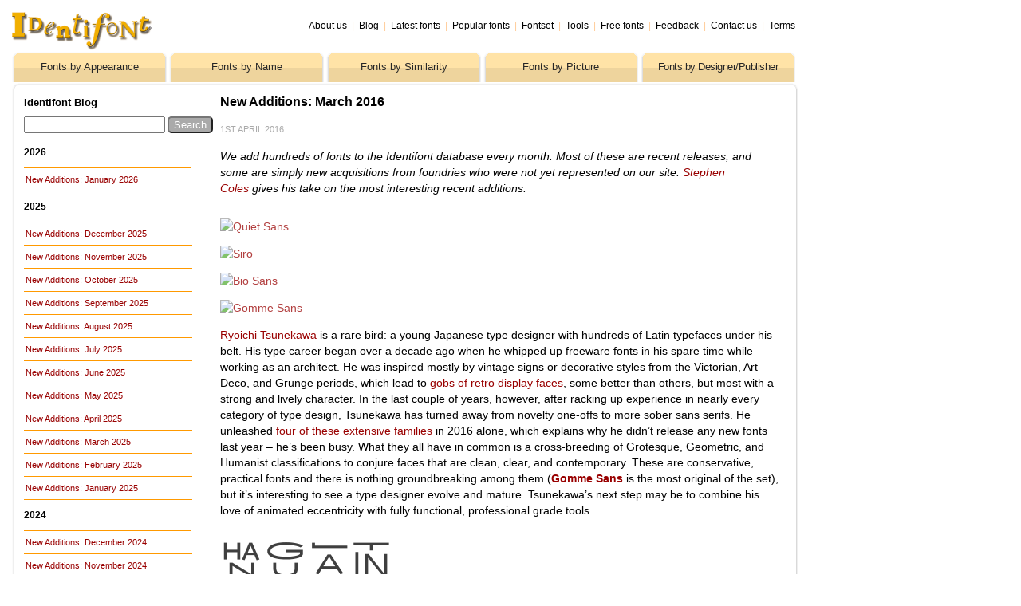

--- FILE ---
content_type: text/html; charset=UTF-8
request_url: http://blog.identifont.com/show?19GY
body_size: 22746
content:
<!DOCTYPE HTML PUBLIC "-//W3C//DTD HTML 4.01 Transitional//EN" "http://www.w3.org/TR/html4/loose.dtd">
<html>
<head>
<title>Identifont Blog - New Additions: March 2016</title>
<link rel="stylesheet" type="text/css" href="/css/identifont/identifont.css">
<style type='text/css'><!--
.description {display:none;}
--></style>
<meta name="DESCRIPTION" content="The Identifont blog">
<link rel="icon" type="image/x-icon" href="/pictures/4QB/favicon.ico">
<link rel="shortcut" type="image/x-icon" href="/pictures/4QB/favicon.ico">
<link rel="alternate" type="application/rss+xml" href="/rss?4QB+3" title="Identifont Blog Feed">
</head>
<body>
<div id="container"><a href="http://www.identifont.com/index.html">
<img src="/css/identifont/logo2.gif" alt="Identifont" border="0" width="176" height="48" style="margin-bottom: 1px;"></a>
<div id="menu"><a href="http://www.identifont.com/about.html">About us</a>
<span>&nbsp;|&nbsp;</span>
<a href="http://blog.identifont.com/">Blog</a>
<span>&nbsp;|&nbsp;</span>
<a href="http://www.identifont.com/new-fonts.html">Latest fonts</a>
<span>&nbsp;|&nbsp;</span>
<a href="http://www.identifont.com/top-fonts.html">Popular fonts</a>
<span>&nbsp;|&nbsp;</span>
<a href="http://www.identifont.com/fontset.html">Fontset</a>
<span>&nbsp;|&nbsp;</span>
<a href="http://www.identifont.com/tools.html">Tools</a>
<span>&nbsp;|&nbsp;</span>
<a href="http://www.identifont.com/free-fonts.html">Free fonts</a>
<span>&nbsp;|&nbsp;</span>
<a href="http://www.identifont.com/feedback.html">Feedback</a>
<span>&nbsp;|&nbsp;</span>
<a href="http://www.identifont.com/contact.html">Contact us</a>
<span>&nbsp;|&nbsp;</span>
<a href="http://www.identifont.com/terms.html">Terms</a></div>
<div class="bigcontainer">
<div class="panel">
<p class="tab"><a href="http://www.identifont.com/identify.html">Fonts by Appearance</a></p>
</div>
<div class="panel">
<p class="tab"><a href="http://www.identifont.com/find-font.html">Fonts by Name</a></p>
</div>
<div class="panel">
<p class="tab"><a href="http://www.identifont.com/similar.html">Fonts by Similarity</a></p>
</div>
<div class="panel">
<p class="tab"><a href="http://www.identifont.com/find-pi.html">Fonts by Picture</a></p>
</div>
<div class="panel">
<p class="tab" style="letter-spacing: -0.5px;"><a href="http://www.identifont.com/find-designer.html">Fonts by Designer/Publisher</a></p>
</div>
<img src="/css/identifont/xbar0.gif" alt="" border="0" width="986" height="9" style="display: block;"><div id="header"><a href="/show?4QB"><img src="/pictures/4QB/logo.gif" alt="Logo" class="logo"></a>
<h1 id="title">Identifont Blog</h1>
<div class="description">
<p>The Identifont blog</p>
</div>
<div class="headernav">
<div id="searchform">
<form action="/search.html" method="post" enctype="application/x-www-form-urlencoded" class="searchform"><input type="text" name="find" size="20" maxlength="240" class="searchinput"><input type="hidden" name="id" value="4QB">&nbsp;<input type="submit" name="q" value="Search" id="search"></form>
</div>
</div>
</div>
<div id="wiki">
<div id="navigation">
<div class="menu"><h3>Identifont Blog</h3>
<p><strong>2026</strong></p>
<ul>
<li><a class="auto" href="/show?5GBX">New Additions: January 2026</a></li>
</ul>
<p><strong>2025</strong></p>
<ul>
<li><a class="auto" href="/show?5EUJ">New Additions: December 2025</a></li>
<li><a class="auto" href="/show?4ZFQ">New Additions: November 2025</a></li>
<li><a class="auto" href="/show?59US">New Additions: October 2025</a></li>
<li><a class="auto" href="/show?59UQ">New Additions: September 2025</a></li>
<li><a class="auto" href="/show?5CML">New Additions: August 2025</a></li>
<li><a class="auto" href="/show?54VN">New Additions: July 2025</a></li>
<li><a class="auto" href="/show?59UT">New Additions: June 2025</a></li>
<li><a class="auto" href="/show?580E">New Additions: May 2025</a></li>
<li><a class="auto" href="/show?52WP">New Additions: April 2025</a></li>
<li><a class="auto" href="/show?4XBR">New Additions: March 2025</a></li>
<li><a class="auto" href="/show?54KW">New Additions: February 2025</a></li>
<li><a class="auto" href="/show?54X6">New Additions: January 2025</a></li>
</ul>
<p><strong>2024</strong></p>
<ul>
<li><a class="auto" href="/show?4Q2V">New Additions: December 2024</a></li>
<li><a class="auto" href="/show?52Y4">New Additions: November 2024</a></li>
<li><a class="auto" href="/show?4WOA">New Additions: October 2024</a></li>
<li><a class="auto" href="/show?4TOH">New Additions: September 2024</a></li>
<li><a class="auto" href="/show?4P69">New Additions: August 2024</a></li>
<li><a class="auto" href="/show?4TQA">New Additions: July 2024</a></li>
<li><a class="auto" href="/show?4TJW">New Additions: June 2024</a></li>
<li><a class="auto" href="/show?4NRQ">New Additions: May 2024</a></li>
<li><a class="auto" href="/show?4NIU">New Additions: April 2024</a></li>
<li><a class="auto" href="/show?4KW9">New Additions: March 2024</a></li>
<li><a class="auto" href="/show?4GWW">New Additions: February 2024</a></li>
<li><a class="auto" href="/show?4I0Z">New Additions: January 2024</a></li>
</ul>
<p><strong>2023</strong></p>
<ul>
<li><a class="auto" href="/show?4LWP">New Additions: December 2023</a></li>
<li><a class="auto" href="/show?45PG">New Additions: November 2023</a></li>
<li><a class="auto" href="/show?4JWL">New Additions: October 2023</a></li>
<li><a class="auto" href="/show?4HLG">New Additions: September 2023</a></li>
<li><a class="auto" href="/show?48WZ">New Additions: August 2023</a></li>
<li><a class="auto" href="/show?4I0V">New Additions: July 2023</a></li>
<li><a class="auto" href="/show?48ZQ">New Additions: June 2023</a></li>
<li><a class="auto" href="/show?3TAB">New Additions: May 2023</a></li>
<li><a class="auto" href="/show?3V4C">New Additions: April 2023</a></li>
<li><a class="auto" href="/show?49V2">New Additions: March 2023</a></li>
<li><a class="auto" href="/show?49WI">New Additions: February 2023</a></li>
<li><a class="auto" href="/show?490C">New Additions: January 2023</a></li>
</ul>
<p><strong>2022</strong></p>
<ul>
<li><a class="auto" href="/show?3T2W">New Additions: December 2022</a></li>
<li><a class="auto" href="/show?3ZW9">New Additions: November 2022</a></li>
<li><a class="auto" href="/show?3YW7">New Additions: October 2022</a></li>
<li><a class="auto" href="/show?444B">New Additions: September 2022</a></li>
<li><a class="auto" href="/show?3UBQ">New Additions: August 2022</a></li>
<li><a class="auto" href="/show?3RBY">New Additions: July 2022</a></li>
<li><a class="auto" href="/show?3XJ5">New Additions: June 2022</a></li>
<li><a class="auto" href="/show?3XJG">New Additions: May 2022</a></li>
<li><a class="auto" href="/show?3WB1">New Additions: April 2022</a></li>
<li><a class="auto" href="/show?3V9V">New Additions: March 2022</a></li>
<li><a class="auto" href="/show?3U99">New Additions: February 2022</a></li>
<li><a class="auto" href="/show?3OU8">New Additions: January 2022</a></li>
</ul>
<p><strong>2021</strong></p>
<ul>
<li><a class="auto" href="/show?3NU1">New Additions: December 2021</a></li>
<li><a class="auto" href="/show?3O51">New Additions: November 2021</a></li>
<li><a class="auto" href="/show?3KRM">New Additions: October 2021</a></li>
<li><a class="auto" href="/show?3M3V">New Additions: September 2021</a></li>
<li><a class="auto" href="/show?3O2U">New Additions: August 2021</a></li>
<li><a class="auto" href="/show?39Q7">New Additions: July 2021</a></li>
<li><a class="auto" href="/show?3909">New Additions: June 2021</a></li>
<li><a class="auto" href="/show?3JEO">New Additions: May 2021</a></li>
<li><a class="auto" href="/show?3L3U">New Additions: April 2021</a></li>
<li><a class="auto" href="/show?3HZB">New Additions: March 2021</a></li>
<li><a class="auto" href="/show?39EQ">New Additions: February 2021</a></li>
<li><a class="auto" href="/show?38YM">New Additions: January 2021</a></li>
</ul>
<p><strong>2020</strong></p>
<ul>
<li><a class="auto" href="/show?3E7N">New Additions: December 2020</a></li>
<li><a class="auto" href="/show?8DS">New Additions: November 2020</a></li>
<li><a class="auto" href="/show?3928">New Additions: October 2020</a></li>
<li><a class="auto" href="/show?3A3H">New Additions: September 2020</a></li>
<li><a class="auto" href="/show?38ZK">New Additions: August 2020</a></li>
<li><a class="auto" href="/show?38XH">New Additions: July 2020</a></li>
</ul>
<p><strong>2019</strong></p>
<ul>
<li><a class="auto" href="/show?2S14">New Additions: October 2019</a></li>
<li><a class="auto" href="/show?2QX0">New Additions: August 2019</a></li>
<li><a class="auto" href="/show?2M3J">New Additions: July 2019</a></li>
<li><a class="auto" href="/show?2MTF">New Additions: June 2019</a></li>
<li><a class="auto" href="/show?2AQQ">New Additions: April 2019</a></li>
<li><a class="auto" href="/show?Y48">New Additions: March 2019</a></li>
<li><a class="auto" href="/show?2CGS">New Additions: January 2019</a></li>
</ul>
<p><strong>2018</strong></p>
<ul>
<li><a class="auto" href="/show?2BHO">New Additions: August 2018</a></li>
<li><a class="auto" href="/show?29B1">New Additions: July 2018</a></li>
<li><a class="auto" href="/show?29AX">New Additions: June 2018</a></li>
<li><a class="auto" href="/show?26XV">New Additions: April 2018</a></li>
<li><a class="auto" href="/show?25DU">New Additions: March 2018</a></li>
<li><a class="auto" href="/show?22OV">New Additions: February 2018</a></li>
<li><a class="auto" href="/show?21EX">New Additions: January 2018</a></li>
</ul>
<p><strong>2017</strong></p>
<ul>
<li><a class="auto" href="/show?1ZY1">New Additions: End of Year 2017</a></li>
<li><a class="auto" href="/show?1ZLR">New Additions: October 2017</a></li>
<li><a class="auto" href="/show?1YKP">New Additions: September 2017</a></li>
<li><a class="auto" href="/show?1Y2A">New Additions: August 2017</a></li>
<li><a class="auto" href="/show?1X4Y">New Additions: July 2017</a></li>
<li><a class="auto" href="/show?1WBA">New Additions: June 2017</a></li>
<li><a class="auto" href="/show?1RD9">New Additions: May 2017</a></li>
<li><a class="auto" href="/show?1Q63">New Additions: April 2017</a></li>
<li><a class="auto" href="/show?1NYC">New Additions: March 2017</a></li>
<li><a class="auto" href="/show?1LKO">New Additions: February 2017</a></li>
<li><a class="auto" href="/show?1L76">New Additions: January 2017</a></li>
</ul>
<p><strong>2016</strong></p>
<ul>
<li><a class="auto" href="/show?1K5B">New Additions: December 2016</a></li>
<li><a class="auto" href="/show?1JW3">New Additions: November 2016</a></li>
<li><a class="auto" href="/show?1JKA">New Additions: October 2016</a></li>
<li><a class="auto" href="/show?1IVL">New Additions: September 2016</a></li>
<li><a class="auto" href="/show?1II0">New Additions: August 2016</a></li>
<li><a class="auto" href="/show?1GGE">New Additions: July 2016</a></li>
<li><a class="auto" href="/show?1FIZ">New Additions: June 2016</a></li>
<li><a class="auto" href="/show?1DR0">New Additions: May 2016</a></li>
<li><a class="auto" href="/show?1AM8">New Additions: April 2016</a></li>
<li class="on"><a class="auto" href="/show?19GY">New Additions: March 2016</a></li>
<li><a class="auto" href="/show?123I">New Additions: February 2016</a></li>
<li><a class="auto" href="/show?11EB">New Additions: January 2016</a></li>
</ul>
<p><strong>2015</strong></p>
<ul>
<li><a class="auto" href="/show?10DI">New Additions: December 2015</a></li>
<li><a class="auto" href="/show?ZO8">New Additions: November 2015</a></li>
<li><a class="auto" href="/show?Z35">New Additions: October 2015</a></li>
<li><a class="auto" href="/show?YMR">New Additions: September 2015</a></li>
<li><a class="auto" href="/show?Y4A">New Additions: August 2015</a></li>
<li><a class="auto" href="/show?XDB">New Additions: July 2015</a></li>
<li><a class="auto" href="/show?WUL">New Additions: June 2015</a></li>
<li><a class="auto" href="/show?WKJ">New Additions: May 2015</a></li>
<li><a class="auto" href="/show?W2U">New Additions: April 2015</a></li>
<li><a class="auto" href="/show?V6W">New Additions: March 2015</a></li>
<li><a class="auto" href="/show?U59">New Additions: February 2015</a></li>
<li><a class="auto" href="/show?TRI">New Additions: January 2015</a></li>
</ul>
<p><strong>2014</strong></p>
<ul>
<li><a class="auto" href="/show?SUO">New Additions: December 2014</a></li>
<li><a class="auto" href="/show?S3U">New Additions: November 2014</a></li>
<li><a class="auto" href="/show?R70">New Additions: October 2014</a></li>
</ul>
<p><strong>Older Posts</strong></p>
<ul>
<li><a class="auto" href="/show?Y49">Older Posts</a></li>
</ul>
<h4>RSS Feed</h4>
<p><a href="http://blog.identifont.com/rss?4QB">Identifont Blog</a></p></div>
</div>
<div id="colophon"></div>
<div id="content">
<h2>New Additions: March 2016</h2>
<p class="date">1st April 2016</p>
<p><em>We add hundreds of fonts to the Identifont database every month. Most of these are recent releases, and some are simply new acquisitions from foundries who were not yet represented on our site.&nbsp;<a href="http://stephencoles.org/">Stephen Coles</a>&nbsp;gives his take on the most interesting recent additions.</em></p>
<p id="QuietSans"><a title="Quiet Sans" href="http://www.identifont.com/show?4695"><img class="glow" style="margin-top: 1em;" src="http://www.identifont.com/previews6/flat-it/QuietSans_.gif" alt="Quiet Sans" width="432" height="48" border="0" /></a></p>
<p id="Siro"><a title="Siro" href="http://www.identifont.com/show?4697"><img class="glow" src="http://www.identifont.com/previews6/flat-it/Siro_.gif" alt="Siro" width="432" height="48" border="0" /></a></p>
<p id="BioSans"><a title="Bio Sans" href="http://www.identifont.com/show?4693"><img class="glow" src="http://www.identifont.com/previews6/flat-it/BioSans_.gif" alt="Bio Sans" width="432" height="48" border="0" /></a></p>
<p id="GommeSans"><a title="Gomme Sans" href="http://www.identifont.com/show?4691"><img class="glow" src="http://www.identifont.com/previews6/flat-it/GommeSans_.gif" alt="Gomme Sans" width="432" height="48" border="0" /></a></p>
<p><a href="http://www.identifont.com/show?ICF">Ryoichi Tsunekawa</a> is a rare bird: a young Japanese type designer with hundreds of Latin typefaces under his belt. His type career began over a decade ago when he whipped up freeware fonts in his spare time while working as an architect. He was inspired mostly by vintage signs or decorative styles from the Victorian, Art Deco, and Grunge periods, which lead to <a href="http://www.myfonts.com/newsletters/cc/201012.html">gobs of retro display faces</a>, some better than others, but most with a strong and lively character.&nbsp;In the last couple of years, however, after racking up experience in nearly every category of type design, Tsunekawa has turned away from novelty one-offs to more sober sans serifs. He unleashed <a href="http://www.identifont.com/list?6+Fontset+-1+4695+0+4697+0+4693+0+4691+0">four of these extensive families</a> in 2016 alone, which explains why he didn&rsquo;t release any new fonts last year &ndash; he&rsquo;s been busy. What they all have in common is a cross-breeding of Grotesque, Geometric, and Humanist classifications to conjure faces that are clean, clear, and contemporary. These are conservative, practical fonts and there is nothing groundbreaking among them (<strong><a href="http://www.identifont.com/find?font=gomme%20sans">Gomme Sans</a></strong>&nbsp;is the most original of the set), but it&rsquo;s interesting to see a type designer evolve and mature. Tsunekawa&rsquo;s next step may be to combine his love of animated eccentricity with fully functional, professional grade tools.</p>
<p id="Hangulatin"><a title="Hangulatin" href="http://www.identifont.com/show?46EG"><img class="glow" style="margin-top: 1em;" src="http://www.identifont.com/previews6/urw/Hangulatin_.gif" alt="Hangulatin" width="432" height="48" border="0" /></a></p>
<p><strong><a href="http://www.identifont.com/find?font=hangulatin">Hangulatin</a></strong> is just that: an attempt to fit the Latin writing system into the syllabic blocks of Hangul,&nbsp;the alphabet&nbsp;used to write Korean. It&rsquo;s one of the more interesting designs to come from <a href="http://www.identifont.com/show?5SX">URW++</a> in many years, an invention that seems to have potential even beyond this initial English and German release. (I&rsquo;m reminded of Typonine&rsquo;s <a href="http://www.identifont.com/show?324L">Balkan</a>, which is a very different play on language, but has a similar stacking aesthetic.) So the idea is cool, but, unfortunately, the execution leaves a bit to be desired. While the overall letterform design is ok and the visual effect is appealing from a distance, the weight between glyphs is uneven, and the alignment of letters within some of the gyphs is off,&nbsp;making Hangulatin more like a proof of concept than a practical typeface. I&rsquo;d love to see <a href="http://www.identifont.com/show?46EX">Anita J&uuml;rgeleit</a>, a relative newcomer, take her fine idea to the next level in an improved version.</p>
<p id="Riga"><a title="Riga" href="http://www.identifont.com/show?3K0U"><img class="glow" style="margin-top: 1em;" src="http://www.identifont.com/previews6/ludwig-type/Riga_.gif" alt="Riga" width="432" height="48" border="0" /></a></p>
<p id="Kakadu"><a title="Kakadu" href="http://www.identifont.com/show?465D"><img class="glow" src="http://www.identifont.com/previews6/ludwig-type/Kakadu_.gif" alt="Kakadu" width="432" height="48" border="0" /></a></p>
<p>To me,&nbsp;<a href="http://www.identifont.com/show?MP0">Ludwig &Uuml;bele</a> is one of this decade&rsquo;s most productive and&nbsp;consistently original makers of serious text type. He repeatedly appears on the Identifont blog (<a href="http://blog.identifont.com/show?Z35#Brenta">Brenta</a>, <a href="http://blog.identifont.com/show?YMR#ContemporarySans">Contemporary Sans</a>) and <em><a href="http://typographica.org/category/designer/ludwig-ubele/">Typographica</a></em> where contributors typically commend work that demonstrates both the&nbsp;imagination of the designer and the benefit to the user. One worthy face that hasn&rsquo;t been mentioned in either venue is 2014&rsquo;s&nbsp;<strong><a href="http://www.identifont.com/list?6+Fontset+-1+3K0U+0+40EL+0+40EK+0">Riga</a></strong>, a compact but open sans serif with a lot of warmth and freshness despite its utilitarian purpose. <a href="http://www.identifont.com/show?3K0S">Riga Screen</a>&nbsp;is a useful alternative with <a href="http://www.identifont.com/differences?first=riga&amp;second=riga+screen&amp;q=Go">wider forms and looser spacing</a> suitable for small text on screen, which it delivers quite well as evidenced in the 9&ndash;14px samples of&nbsp;<a href="http://www.webtype.com/font/riga-screen-family/#specimen-tab">Webtype&rsquo;s specimen</a>. (One misstep, however: that US dollar sign is a bit too unusual, and could be misread by some Americans.)</p>
<p>Released this month, <strong><a href="http://www.identifont.com/list?6+Fontset+-1+4682+0+465D+0+4681+0+4680+0">Kakadu</a></strong> could be considered a Grotesque variation on the Humanist Riga. Their relationship is easy to see in <a href="http://www.identifont.com/differences?first=riga&amp;second=kakadu&amp;q=Go">Identifont&rsquo;s comparison tool</a>. Kakadu is slightly wider and squarer, with terminals that curl inward, and its italic is less calligraphic. Some of these characteristics might make it even more suitable for web use than Riga Screen. In fact it isn&rsquo;t unlike <a href="http://www.identifont.com/differences?first=kakadu&amp;second=jaf+facit&amp;q=Go">JAF Facit</a>, a face that was designed and proofed specifically on screen, and proven on a <a href="http://fontsinuse.com/search/advanced?typefaces0=3551&amp;formats0=3&amp;match0=all&amp;filters=">variety of sites</a> in the early years of webfonts.</p>
<p id="WilliamText"><a title="William Text" href="http://www.identifont.com/show?E3N"><img class="glow" style="margin-top: 1em;" src="http://www.identifont.com/previews6/typotheque/WilliamText_.gif" alt="William Text" width="432" height="48" border="0" /></a></p>
<p id="WilliamSubhead"><a title="William Subhead" href="http://www.identifont.com/show?47DD"><img class="glow" src="http://www.identifont.com/previews6/typotheque/WilliamSubhead_.gif" alt="William Subhead" width="432" height="48" border="0" /></a></p>
<p id="WilliamDisplay"><a title="William Display" href="http://www.identifont.com/show?47DF"><img class="glow" src="http://www.identifont.com/previews6/typotheque/WilliamDisplay_.gif" alt="William Display" width="432" height="48" border="0" /></a></p>
<p>There is no dearth of Caslons in digital form, but&nbsp;<a href="http://www.identifont.com/show?2GZE">Maria Doreuli</a>&rsquo;s&nbsp;<strong><a href="http://www.identifont.com/list?6+Fontset+-1+E3N+0+47DC+0+47DD+0+47DE+0+47DF+0+47DH+0+47DG+0+47DB+0">William</a> </strong>is the first to offer three optical sizes (<a href="http://www.identifont.com/find?font=kings%20caslon">Kings Caslon</a>&nbsp;from Dalton Maag has just two, and a more limited range of fonts). This is a particularly welcome feature for this style of typeface, especially one that aims to&nbsp;<a href="https://www.typotheque.com/blog/william_a_contemporary_interpretation_of_caslon_types">respect the original metal type</a>. The range and detail of the companion ornaments is also impressive. This release, along with the recent&nbsp;<a href="http://www.identifont.com/find?font=parmigiano">Parmigiano</a> and <a href="http://www.identifont.com/find?font=uni%20grotesk">Uni Grotesk</a>,&nbsp;tracks Typotheque&rsquo;s evolution from a small foundry representing original typefaces from a small circle of designers, to a certifiable mid-size operation which now takes on extensive revivals and a variety of outside submissions.</p>
<p>By&nbsp;<a href="http://stephencoles.org/">Stephen Coles</a></p><div class="nextprevious" style="overflow:hidden;"><hr>
<p style="float: left;">
<span style="font-weight: bold;">Next: </span>
<a href="/show?1AM8">New Additions: April 2016</a></p>
<p style="float: right;">
<span style="font-weight: bold;">Previous: </span>
<a href="/show?123I">New Additions: February 2016</a></p>
</div>
</div>
</div>
<div id="footer"><p style="text-align: center;">Copyright &copy;&nbsp;
<script type="text/javascript">// <![CDATA[
email = "david" + String.fromCharCode(64) + "interface.co.uk";
document.write('<A href="mailto:' + email + '">David Johnson-Davies<\/a>')
// ]]></script>
2020.</p></div>
</div>
</body>
</html>


--- FILE ---
content_type: text/css
request_url: http://blog.identifont.com/css/identifont/identifont.css
body_size: 3874
content:

body { margin: 15px; width: 1000px; font-size: 12px; font-family: verdana, arial, san-serif }

/* Basic styles */

h2 { font-size: 16px; margin-bottom: 0.85em; }
h3 { font-size: 13px; margin-bottom: 1em; }
p { margin-bottom: 1em; }
a { color: #990000; text-decoration: none }
a:hover { text-decoration: underline }

.menu h3 { width: 243px; margin-top: 3px; margin-bottom: 48px;}

#content > h2 { margin-top: 0; }

.date { margin-top: 0; color: #aaaaaa; text-transform:uppercase; font-size: 11px; }

.logo { display: none; }

.framed {
	margin: 0 auto 10px auto;
	padding:4px;
	border:1px solid #cccccc;
}

#title { display: none; }

ul li {
	margin:11px 0px 0px -22px;
	list-style-type: square;
}

sup, sub {
    vertical-align: baseline;
    position: relative;
    top: -0.4em;
}

sub { top: 0.4em; }

/* Textarea */

.wysiwyg { margin: -12px 0 0 -9px; }

.wysiwyg textarea {width: 723px; }

/* Layout */

h1 {
	width: 194px;
	height: 39px;
	margin: 0;
}

/* Menus */

#menu span { color: #ffcc99; }

h1 span { display: none; }

#appearance { background-image: url(a.gif); }
#name { background-image: url(n.gif); }
#similarity { background-image: url(s.gif); }
#picturefonts { background-image: url(p.gif); }
#designers { background-image: url(d.gif); }

.tab { 
	background-image: url(tab.gif); 
	filter:alpha(opacity=85); 
	-moz-opacity: 0.85; 
	opacity: 0.85;
	height: 39px;
	margin: 0;
	padding: 0;
}

.tab a {
	display: block;
	font-size: 10pt;
	font-weight: plain;
	color: black;
	text-align: center;
	padding-top: 12px;
}

.tab a:hover {text-decoration: none;}

a.new {
        background: url(new.gif) 3px 0 no-repeat;
        padding-top: 12px;
}

.hilite { background-position: 0 -39px; }

.panel, .panel2 {
	display: inline-block;
	vertical-align: top;
	width: 194px;
	/* For IE 7 */
	zoom: 1;
	*display: inline;
}

.panel2 { background: url(nbottom.gif) bottom no-repeat; }

/* Full width */

#container {
	padding: 0 0 9px 0;
	background: url(xbottom.gif) bottom left no-repeat;
}

#wiki {
	min-height: 564px;
	background: url(xmiddle.gif) repeat-y;
}

#menu {
	position: absolute;
	top: 25px; left: 205px;
	width: 792px;
	text-align: right;
}

#menu a { color: black; }

#searchform {
	position: absolute;
	width: 243px;
	top: 146px;
	left: 30px;
}

#usernav {
	position: absolute;
	top: -10px;
	left: 15px;
	white-space: nowrap;
}

#navigation {
	display: inline-block;
	vertical-align: top;
	width: 209px;
	padding: 6px 15px;
	margin: 0 4px 0 0;
	/* For IE 7 */
	zoom: 1;
	*display: inline;
}

#colophon {
	display: none;
}

#content {
	display: inline-block;
	vertical-align: top;
	width: 703px;
	padding: 6px 15px;
	margin: 0;
	/* For IE 7 */
	zoom: 1;
	*display: inline;
	font-size: 14px;
	line-height: 20px;
}

#footer {
	display: none;
}

.glow {
	filter:alpha(opacity=75); 
	-moz-opacity: 0.75; 
	opacity: 0.75;
}

.glow2 {
	filter:alpha(opacity=85); 
	-moz-opacity: 0.85; 
	opacity: 0.85;
}

.glow:hover, .glow2:hover {
	filter:alpha(opacity=100); 
	-moz-opacity: 1.0; 
	opacity: 1.0;
}

/* Font list styles  */

#navigation ul {
	border-top: 1px solid #FF9900 ;
	margin: 0; padding: 0;
}

.menu li {
	width: 209px;
	line-height: 28px;
	margin: 0;
	list-style: none;
	font-size: 11px; border-bottom: 1px solid #FF9900; padding-left: 2px;
}

.menu li.on {
	background-color: #f1af00; font-weight: bold; 
}

li.on a { color: #000000; text-decoration: none; }

.menu a { display: block; }

#search { 
	border-bottom-left-radius: 5px 5px;
	border-bottom-right-radius: 5px 5px;
	border-top-left-radius: 5px 5px;
	border-top-right-radius: 5px 5px;
	background-color: #aaa;
	margin-left: 0;
	color: #fff;
	text-decoration: none;
}
